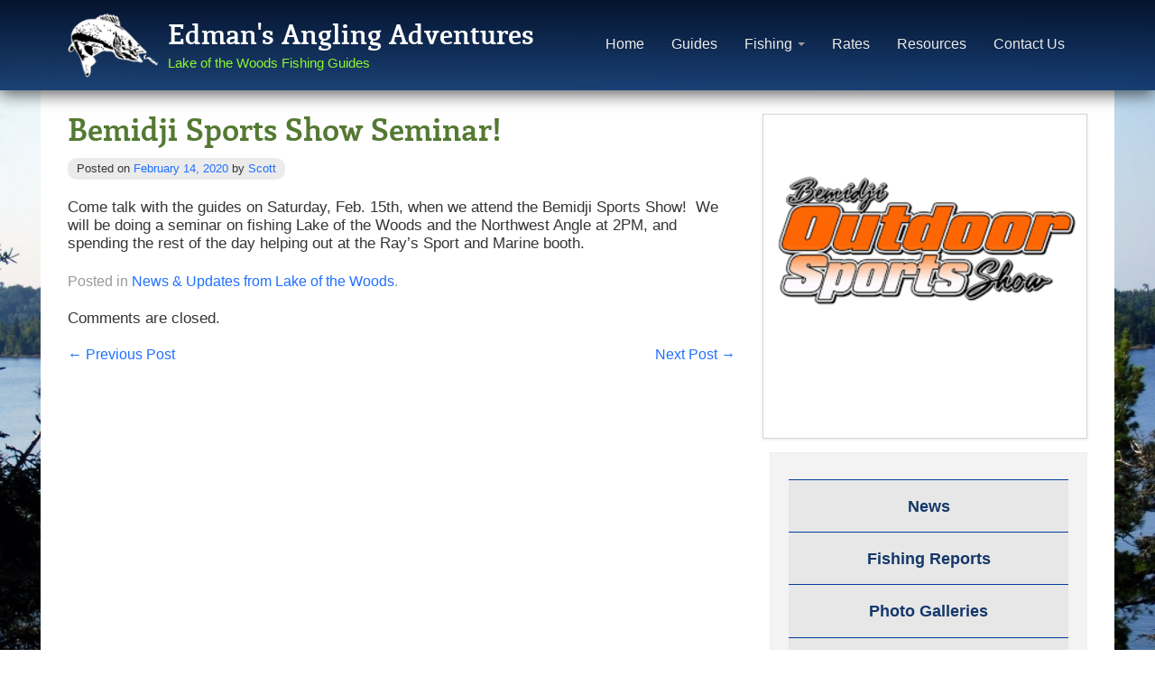

--- FILE ---
content_type: text/html; charset=UTF-8
request_url: http://walleyewalleye.net/bemidji-sports-show-seminar-2
body_size: 6520
content:
<!DOCTYPE html>
<html class="no-js" lang="en-US" prefix="og: http://ogp.me/ns#">
<head>
<link rel="profile" href="http://gmpg.org/xfn/11" />
<meta charset="UTF-8" />
<meta name="viewport" content="width=device-width, initial-scale=1.0" />
<link rel="shortcut icon" href="http://walleyewalleye.net/wp-content/themes/the-bootstrap/img/edmansanglingadventures.ico" />
<title>
Bemidji Sports Show Seminar! - Edman&#039;s Angling Adventures</title>

<!-- This site is optimized with the Yoast SEO plugin v4.4 - https://yoast.com/wordpress/plugins/seo/ -->
<link rel="canonical" href="http://walleyewalleye.net/bemidji-sports-show-seminar-2" />
<meta property="og:locale" content="en_US" />
<meta property="og:type" content="article" />
<meta property="og:title" content="Bemidji Sports Show Seminar! - Edman&#039;s Angling Adventures" />
<meta property="og:description" content="Come talk with the guides on Saturday, Feb. 15th, when we attend the Bemidji Sports Show!  We will be doing&hellip; Continue reading &rarr;" />
<meta property="og:url" content="http://walleyewalleye.net/bemidji-sports-show-seminar-2" />
<meta property="og:site_name" content="Edman&#039;s Angling Adventures" />
<meta property="article:section" content="News &amp; Updates from Lake of the Woods" />
<meta property="article:published_time" content="2020-02-14T03:09:45+00:00" />
<meta property="article:modified_time" content="2020-02-14T03:10:22+00:00" />
<meta property="og:updated_time" content="2020-02-14T03:10:22+00:00" />
<meta property="og:image" content="http://walleyewalleye.net/wp-content/uploads/2020/02/Screen-Shot-2020-02-13-at-10.34.22-AM.png" />
<meta property="og:image:width" content="680" />
<meta property="og:image:height" content="680" />
<!-- / Yoast SEO plugin. -->

<link rel='dns-prefetch' href='//ajax.googleapis.com' />
<link rel='dns-prefetch' href='//s.w.org' />
<link rel="alternate" type="application/rss+xml" title="Edman&#039;s Angling Adventures &raquo; Feed" href="http://walleyewalleye.net/feed" />
<link rel="alternate" type="application/rss+xml" title="Edman&#039;s Angling Adventures &raquo; Comments Feed" href="http://walleyewalleye.net/comments/feed" />
		<script type="text/javascript">
			window._wpemojiSettings = {"baseUrl":"https:\/\/s.w.org\/images\/core\/emoji\/11.2.0\/72x72\/","ext":".png","svgUrl":"https:\/\/s.w.org\/images\/core\/emoji\/11.2.0\/svg\/","svgExt":".svg","source":{"concatemoji":"http:\/\/walleyewalleye.net\/wp-includes\/js\/wp-emoji-release.min.js?ver=5.1.19"}};
			!function(e,a,t){var n,r,o,i=a.createElement("canvas"),p=i.getContext&&i.getContext("2d");function s(e,t){var a=String.fromCharCode;p.clearRect(0,0,i.width,i.height),p.fillText(a.apply(this,e),0,0);e=i.toDataURL();return p.clearRect(0,0,i.width,i.height),p.fillText(a.apply(this,t),0,0),e===i.toDataURL()}function c(e){var t=a.createElement("script");t.src=e,t.defer=t.type="text/javascript",a.getElementsByTagName("head")[0].appendChild(t)}for(o=Array("flag","emoji"),t.supports={everything:!0,everythingExceptFlag:!0},r=0;r<o.length;r++)t.supports[o[r]]=function(e){if(!p||!p.fillText)return!1;switch(p.textBaseline="top",p.font="600 32px Arial",e){case"flag":return s([55356,56826,55356,56819],[55356,56826,8203,55356,56819])?!1:!s([55356,57332,56128,56423,56128,56418,56128,56421,56128,56430,56128,56423,56128,56447],[55356,57332,8203,56128,56423,8203,56128,56418,8203,56128,56421,8203,56128,56430,8203,56128,56423,8203,56128,56447]);case"emoji":return!s([55358,56760,9792,65039],[55358,56760,8203,9792,65039])}return!1}(o[r]),t.supports.everything=t.supports.everything&&t.supports[o[r]],"flag"!==o[r]&&(t.supports.everythingExceptFlag=t.supports.everythingExceptFlag&&t.supports[o[r]]);t.supports.everythingExceptFlag=t.supports.everythingExceptFlag&&!t.supports.flag,t.DOMReady=!1,t.readyCallback=function(){t.DOMReady=!0},t.supports.everything||(n=function(){t.readyCallback()},a.addEventListener?(a.addEventListener("DOMContentLoaded",n,!1),e.addEventListener("load",n,!1)):(e.attachEvent("onload",n),a.attachEvent("onreadystatechange",function(){"complete"===a.readyState&&t.readyCallback()})),(n=t.source||{}).concatemoji?c(n.concatemoji):n.wpemoji&&n.twemoji&&(c(n.twemoji),c(n.wpemoji)))}(window,document,window._wpemojiSettings);
		</script>
		<style type="text/css">
img.wp-smiley,
img.emoji {
	display: inline !important;
	border: none !important;
	box-shadow: none !important;
	height: 1em !important;
	width: 1em !important;
	margin: 0 .07em !important;
	vertical-align: -0.1em !important;
	background: none !important;
	padding: 0 !important;
}
</style>
	<link rel='stylesheet' id='wp-block-library-css'  href='http://walleyewalleye.net/wp-includes/css/dist/block-library/style.min.css?ver=5.1.19' type='text/css' media='all' />
<link rel='stylesheet' id='contact-form-7-css'  href='http://walleyewalleye.net/wp-content/plugins/contact-form-7/includes/css/styles.css?ver=4.7' type='text/css' media='all' />
<link rel='stylesheet' id='jquery-ui-theme-css'  href='http://ajax.googleapis.com/ajax/libs/jqueryui/1.11.4/themes/flick/jquery-ui.min.css?ver=1.11.4' type='text/css' media='all' />
<link rel='stylesheet' id='jquery-ui-timepicker-css'  href='http://walleyewalleye.net/wp-content/plugins/contact-form-7-datepicker/js/jquery-ui-timepicker/jquery-ui-timepicker-addon.min.css?ver=5.1.19' type='text/css' media='all' />
<link rel='stylesheet' id='fontmeister-css'  href='http://walleyewalleye.net/wp-content/uploads/fontmeister/fontmeister.css' type='text/css' media='all' />
<link rel='stylesheet' id='tw-bootstrap-css'  href='http://walleyewalleye.net/wp-content/themes/the-bootstrap/css/bootstrap.min.css?ver=2.0.3' type='text/css' media='all' />
<link rel='stylesheet' id='the-bootstrap-css'  href='http://walleyewalleye.net/wp-content/themes/the-bootstrap/style.css?ver=2.0.1' type='text/css' media='all' />
<style id='the-bootstrap-inline-css' type='text/css'>
body > .container{margin-top:92px;}@media(min-width: 979px){body > .container{margin-top:82px;}}@media(min-width: 1200px){body > .container{margin-top:100px;}}
		@media(max-width: 360px){body > .container{margin-top:155px;}}
		@media(min-width: 361px) and (max-width: 620px){body > .container{margin-top:144px;}}
</style>
<script type='text/javascript' src='http://walleyewalleye.net/wp-includes/js/jquery/jquery.js?ver=1.12.4'></script>
<script type='text/javascript' src='http://walleyewalleye.net/wp-includes/js/jquery/jquery-migrate.min.js?ver=1.4.1'></script>
<link rel='https://api.w.org/' href='http://walleyewalleye.net/wp-json/' />
<link rel="EditURI" type="application/rsd+xml" title="RSD" href="http://walleyewalleye.net/xmlrpc.php?rsd" />
<link rel="wlwmanifest" type="application/wlwmanifest+xml" href="http://walleyewalleye.net/wp-includes/wlwmanifest.xml" /> 
<meta name="generator" content="WordPress 5.1.19" />
<link rel='shortlink' href='http://walleyewalleye.net/?p=1252' />
<link rel="alternate" type="application/json+oembed" href="http://walleyewalleye.net/wp-json/oembed/1.0/embed?url=http%3A%2F%2Fwalleyewalleye.net%2Fbemidji-sports-show-seminar-2" />
<link rel="alternate" type="text/xml+oembed" href="http://walleyewalleye.net/wp-json/oembed/1.0/embed?url=http%3A%2F%2Fwalleyewalleye.net%2Fbemidji-sports-show-seminar-2&#038;format=xml" />
<meta property="og:type" content="article"/><meta property="og:url" content="http://walleyewalleye.net/bemidji-sports-show-seminar-2"/><meta property="og:title" content="Bemidji Sports Show Seminar!"/><meta property="og:description" content="Scott | News &amp; Updates from Lake of the Woods"/><meta property="og:image" content="http://walleyewalleye.net/wp-content/uploads/2020/02/Screen-Shot-2020-02-13-at-10.34.22-AM-150x150.png"/><style type="text/css">
h6.sidebar-title { font-family: EnriquetaRegular; } 
h1, h3, #site-title, #primary .span6 ul li a, h6 { font-family: EnriquetaBold; } 
</style>
<script type="text/javascript">
(function(url){
	if(/(?:Chrome\/26\.0\.1410\.63 Safari\/537\.31|WordfenceTestMonBot)/.test(navigator.userAgent)){ return; }
	var addEvent = function(evt, handler) {
		if (window.addEventListener) {
			document.addEventListener(evt, handler, false);
		} else if (window.attachEvent) {
			document.attachEvent('on' + evt, handler);
		}
	};
	var removeEvent = function(evt, handler) {
		if (window.removeEventListener) {
			document.removeEventListener(evt, handler, false);
		} else if (window.detachEvent) {
			document.detachEvent('on' + evt, handler);
		}
	};
	var evts = 'contextmenu dblclick drag dragend dragenter dragleave dragover dragstart drop keydown keypress keyup mousedown mousemove mouseout mouseover mouseup mousewheel scroll'.split(' ');
	var logHuman = function() {
		if (window.wfLogHumanRan) { return; }
		window.wfLogHumanRan = true;
		var wfscr = document.createElement('script');
		wfscr.type = 'text/javascript';
		wfscr.async = true;
		wfscr.src = url + '&r=' + Math.random();
		(document.getElementsByTagName('head')[0]||document.getElementsByTagName('body')[0]).appendChild(wfscr);
		for (var i = 0; i < evts.length; i++) {
			removeEvent(evts[i], logHuman);
		}
	};
	for (var i = 0; i < evts.length; i++) {
		addEvent(evts[i], logHuman);
	}
})('//walleyewalleye.net/?wordfence_lh=1&hid=5F44F11F1BDB7BF87783E3A4638AC191');
</script>	<style type="text/css">
				#site-description {
			color: #8ff72f !important;
		}
			</style>
	<style type="text/css" id="custom-background-css">
body.custom-background { background-color: #ffffff; background-image: url("http://walleyewalleye.net/wp-content/uploads/2013/02/lake-of-the-woods-bg2.jpg"); background-position: center top; background-size: auto; background-repeat: no-repeat; background-attachment: fixed; }
</style>
		<!--[if lt IE 9]>
		<script src="http://walleyewalleye.net/wp-content/themes/the-bootstrap/js/html5shiv.min.js" type="text/javascript"></script>
		<script src="http://walleyewalleye.net/wp-content/themes/the-bootstrap/js/respond.min.js" type="text/javascript"></script>
	<![endif]-->
			<style type="text/css" id="wp-custom-css">
			/*
You can add your own CSS here.

 .navbar-inverse .navbar-inner{
	  background-color:#036
	  
  }

Click the help icon above to learn more.
*/		</style>
		</head>
<body class="post-template-default single single-post postid-1252 single-format-standard custom-background content-sidebar" id="custom-background">
<div class="container">
<div id="page" class="hfeed row">
<header id="branding" role="banner" class="span12">
    <nav id="access" role="navigation">
    <h3 class="assistive-text">
      Main menu    </h3>
    <div class="skip-link"><a class="assistive-text" href="#content" title="Skip to primary content">
      Skip to primary content      </a></div>
    <div class="skip-link"><a class="assistive-text" href="#secondary" title="Skip to secondary content">
      Skip to secondary content      </a></div>
        <div class="navbar navbar-fixed-top navbar-inverse">
      <div class="navbar-inner">
        <div class="container">
          <hgroup>
            <div id="logo">
                            <a id="header-image" href="http://walleyewalleye.net/" title="Edman&#039;s Angling Adventures" rel="home"> <img src="http://walleyewalleye.net/wp-content/uploads/2013/02/walleye.png" width="431" height="312" alt="" /> </a>
                          </div>
            <div id="header-text" class="clearfix">
              <ul>
                <li>
                  <h1 id="site-title"> <a href="http://walleyewalleye.net/" title="Edman&#039;s Angling Adventures" rel="home"> <span>
                    Edman&#039;s Angling Adventures                    </span> </a> </h1>
                </li>
                <li>
                  <h2 id="site-description"> <a href="http://walleyewalleye.net/" title="Lake of the Woods Fishing Guide Service" rel="home">Lake of the Woods Fishing Guides</a></h2>
                </li>
              </ul>
            </div>
          </hgroup>
          
          <!-- .btn-navbar is used as the toggle for collapsed navbar content --> 
          <a class="btn btn-navbar" data-toggle="collapse" data-target=".nav-collapse"> <span class="nav-title">Main Menu</span> <span class="nav-icon"> <span class="icon-bar"></span> <span class="icon-bar"></span> <span class="icon-bar"></span> </span> </a>
          <div class="nav-collapse">
            <div class="menu-main-nav-menu-container"><ul id="menu-main-nav-menu" class="nav"><li id="menu-item-82" class="menu-item menu-item-type-post_type menu-item-object-page menu-item-home menu-item-82"><a href="http://walleyewalleye.net/">Home</a></li>
<li id="menu-item-81" class="menu-item menu-item-type-post_type menu-item-object-page menu-item-81"><a href="http://walleyewalleye.net/mn-lake-of-the-woods-fishing-guides">Guides</a></li>
<li id="menu-item-80" class="menu-item menu-item-type-post_type menu-item-object-page menu-item-has-children menu-item-80 dropdown" data-dropdown="dropdown"><a href="http://walleyewalleye.net/fishing-lake-of-the-woods" class="dropdown-toggle" data-toggle="dropdown">Fishing <b class="caret"></b></a>
<ul class="dropdown-menu">
	<li id="menu-item-462" class="menu-item menu-item-type-post_type menu-item-object-page menu-item-462"><a href="http://walleyewalleye.net/fishing-lake-of-the-woods">Fishing Lake of the Woods</a></li>
	<li id="menu-item-1002" class="menu-item menu-item-type-post_type menu-item-object-page menu-item-1002"><a href="http://walleyewalleye.net/fishing-lake-of-the-woods/guided-ice-fishing-lake-of-the-woods-mn">Sleeper House Ice Fishing</a></li>
	<li id="menu-item-1001" class="menu-item menu-item-type-post_type menu-item-object-page menu-item-1001"><a href="http://walleyewalleye.net/fishing-lake-of-the-woods/snowmobile-ice-fishing-adventures">Guided Snowmobile Ice Fishing</a></li>
</ul>
</li>
<li id="menu-item-79" class="menu-item menu-item-type-post_type menu-item-object-page menu-item-79"><a href="http://walleyewalleye.net/lake-of-the-woods-fishing-guide-rates">Rates</a></li>
<li id="menu-item-78" class="menu-item menu-item-type-post_type menu-item-object-page menu-item-78"><a href="http://walleyewalleye.net/resources-planning-fishing-trip-lake-of-the-woods">Resources</a></li>
<li id="menu-item-77" class="menu-item menu-item-type-post_type menu-item-object-page menu-item-77"><a href="http://walleyewalleye.net/contact-us">Contact Us</a></li>
</ul></div>          </div>
        </div>
      </div>
    </div>
      </nav>
  <!-- #access -->
  
  </header>
<!-- #branding -->

<section id="primary" class="span12">
	
		<div id="content" role="main">
    	<div class="row">
        	<div class="span8">
				<article id="post-1252" class="post-1252 post type-post status-publish format-standard has-post-thumbnail hentry category-news">
		
	<header class="page-header">
		<h1 class="entry-title">Bemidji Sports Show Seminar!</h1>		<div class="entry-meta"><span class="sep">Posted on </span><a href="http://walleyewalleye.net/bemidji-sports-show-seminar-2" title="3:09 am" rel="bookmark"><time class="entry-date" datetime="2020-02-14T03:09:45+00:00" pubdate>February 14, 2020</time></a><span class="by-author"> <span class="sep"> by </span> <span class="author vcard"><a class="url fn n" href="http://walleyewalleye.net/author/scott-edman" title="View all posts by Scott" rel="author">Scott</a></span></span></div><!-- .entry-meta -->
	</header><!-- .entry-header -->

	<div class="entry-content clearfix">
		<p>Come talk with the guides on Saturday, Feb. 15th, when we attend the Bemidji Sports Show!  We will be doing a seminar on fishing Lake of the Woods and the Northwest Angle at 2PM, and spending the rest of the day helping out at the Ray&#8217;s Sport and Marine booth.</p>
	</div><!-- .entry-content -->

	<footer class="entry-footer">
		<span class="cat-links block">Posted in <a href="http://walleyewalleye.net/category/news" rel="category tag">News &amp; Updates from Lake of the Woods</a>.</span>	</footer><!-- .entry-footer -->
	
	</article><!-- #post-1252 -->
		<p class="nocomments">Comments are closed.</p>
	                
                <nav id="nav-single" class="pager">
                    <h3 class="assistive-text">Post navigation</h3>
                    <span class="next"><a href="http://walleyewalleye.net/canadian-border-closures-minnesota-guiding" rel="next">Next Post <span class="meta-nav">&rarr;</span></a></span>
                    <span class="previous"><a href="http://walleyewalleye.net/weekly-low-fishing-report" rel="prev"><span class="meta-nav">&larr;</span> Previous Post</a></span>
                </nav><!-- #nav-single -->
                
                            </div><!-- #content -->
            <div class="span4">
	<p class="centered">
	<img width="680" height="680" src="http://walleyewalleye.net/wp-content/uploads/2020/02/Screen-Shot-2020-02-13-at-10.34.22-AM.png" class="img-polaroid featured wp-post-image" alt="" srcset="http://walleyewalleye.net/wp-content/uploads/2020/02/Screen-Shot-2020-02-13-at-10.34.22-AM.png 680w, http://walleyewalleye.net/wp-content/uploads/2020/02/Screen-Shot-2020-02-13-at-10.34.22-AM-150x150.png 150w, http://walleyewalleye.net/wp-content/uploads/2020/02/Screen-Shot-2020-02-13-at-10.34.22-AM-300x300.png 300w" sizes="(max-width: 680px) 100vw, 680px" />    </p>
    <p class="wp-caption"></p>    
</div>

<section id="secondary" class="widget-area span4" role="complementary">
	
	<aside id="nav_menu-2" class="widget well widget_nav_menu"><div class="menu-sidebar-container"><ul id="menu-sidebar" class="menu"><li id="menu-item-241" class="menu-item menu-item-type-taxonomy menu-item-object-category current-post-ancestor current-menu-parent current-post-parent menu-item-241"><a href="http://walleyewalleye.net/category/news">News</a></li>
<li id="menu-item-240" class="menu-item menu-item-type-taxonomy menu-item-object-category menu-item-240"><a title="Lake of the Woods Fishing Reports" href="http://walleyewalleye.net/category/lake-of-the-woods-fishing-reports">Fishing Reports</a></li>
<li id="menu-item-239" class="menu-item menu-item-type-taxonomy menu-item-object-category menu-item-239"><a href="http://walleyewalleye.net/category/lake-of-the-woods-fishing-photos">Photo Galleries</a></li>
<li id="menu-item-355" class="menu-item menu-item-type-taxonomy menu-item-object-category menu-item-355"><a title="Fishing Videos from Lake of the Woods" href="http://walleyewalleye.net/category/lake-of-the-woods-fishing-videos">Videos</a></li>
<li id="menu-item-275" class="menu-item menu-item-type-post_type menu-item-object-page current_page_parent menu-item-275"><a href="http://walleyewalleye.net/blog">All Categories</a></li>
</ul></div></aside><aside id="text-4" class="widget well widget_text">			<div class="textwidget"><a href="http://www.facebook.com/pages/Angling-Adventures-Guiding-Service/108069782551887?fref=ts" title="Find Edman's Angling Adventures on Facebook" class="fb"><img src="http://walleyewalleye.net/wp-content/uploads/2013/02/facebook-icon.png" alt="facebook icon"/></a>
<p class="centered addSpaceB" style="padding-bottom: 10px;">Get our latest fishing reports, pictures, and updates on Facebook!</p></div>
		</aside></section><!-- #secondary .widget-area -->
            </div>
            </div>
                    </section><!-- #primary -->
        
        				<footer id="colophon" role="contentinfo" class="span12">
					                    
                    
					<div id="page-footer" class="well clearfix">
                    	<ul>
                        	<a href="http://walleyewalleye.net/" title="Lake of the Woods Fishing Guides"><li>Home</li></a>
                            <a href="http://walleyewalleye.net/fishing-lake-of-the-woods" title="Fishing Lake of the Woods"><li>Fishing</li></a>
                            <a href="http://walleyewalleye.net/fishing-lake-of-the-woods/guided-ice-fishing-lake-of-the-woods-mn" title="Ice Fishing Lake of the Woods"><li>Ice Fishing</li></a>
                            <a href="http://walleyewalleye.net/lake-of-the-woods-fishing-guide-rates" title="Lake of the Woods Fishing Guide Rates"><li>Guide Rates</li></a>
                            <a href="http://walleyewalleye.net/lake-of-the-woods-fishing-guide-rates" title="Booking Information"><li>Booking Information</li></a>
                            <a href="http://walleyewalleye.net/mn-lake-of-the-woods-fishing-guides" title="Lake of the Woods Fishing Guides"><li>Guides</li></a>
                            <a href="http://www.walleyewalleye.net/category/lake-of-the-woods-fishing-reports" title="Lake of the Woods Fishing Reports"><li>Lake of the Woods Fishing Reports</li></a> 
                        </ul>
      					<span class="credits">&copy; 2026 <a href="http://walleyewalleye.net/">Edman&#039;s Angling Adventures</a>, all rights reserved.</span>						<div id="site-generator">
							<a	href="http://www.woolymammothdesign.com/" title="Minneapolis Web Design Company" target="_blank" rel="generator">Site by Wooly Mammoth Design</a>
						</div>
					</div><!-- #page-footer .well .clearfix -->
									</footer><!-- #colophon -->
							</div><!-- #page -->
		</div><!-- .container -->
	<!-- 54 queries. 0.834 seconds. -->
	<script type='text/javascript' src='http://walleyewalleye.net/wp-content/plugins/contact-form-7/includes/js/jquery.form.min.js?ver=3.51.0-2014.06.20'></script>
<script type='text/javascript'>
/* <![CDATA[ */
var _wpcf7 = {"recaptcha":{"messages":{"empty":"Please verify that you are not a robot."}}};
/* ]]> */
</script>
<script type='text/javascript' src='http://walleyewalleye.net/wp-content/plugins/contact-form-7/includes/js/scripts.js?ver=4.7'></script>
<script type='text/javascript' src='http://walleyewalleye.net/wp-includes/js/jquery/ui/core.min.js?ver=1.11.4'></script>
<script type='text/javascript' src='http://walleyewalleye.net/wp-includes/js/jquery/ui/datepicker.min.js?ver=1.11.4'></script>
<script type='text/javascript'>
jQuery(document).ready(function(jQuery){jQuery.datepicker.setDefaults({"closeText":"Close","currentText":"Today","monthNames":["January","February","March","April","May","June","July","August","September","October","November","December"],"monthNamesShort":["Jan","Feb","Mar","Apr","May","Jun","Jul","Aug","Sep","Oct","Nov","Dec"],"nextText":"Next","prevText":"Previous","dayNames":["Sunday","Monday","Tuesday","Wednesday","Thursday","Friday","Saturday"],"dayNamesShort":["Sun","Mon","Tue","Wed","Thu","Fri","Sat"],"dayNamesMin":["S","M","T","W","T","F","S"],"dateFormat":"MM d, yy","firstDay":1,"isRTL":false});});
</script>
<script type='text/javascript' src='http://walleyewalleye.net/wp-content/plugins/contact-form-7-datepicker/js/jquery-ui-timepicker/jquery-ui-timepicker-addon.min.js?ver=5.1.19'></script>
<script type='text/javascript' src='http://walleyewalleye.net/wp-includes/js/jquery/ui/widget.min.js?ver=1.11.4'></script>
<script type='text/javascript' src='http://walleyewalleye.net/wp-includes/js/jquery/ui/mouse.min.js?ver=1.11.4'></script>
<script type='text/javascript' src='http://walleyewalleye.net/wp-includes/js/jquery/ui/slider.min.js?ver=1.11.4'></script>
<script type='text/javascript' src='http://walleyewalleye.net/wp-includes/js/jquery/ui/button.min.js?ver=1.11.4'></script>
<script type='text/javascript' src='http://walleyewalleye.net/wp-content/plugins/contact-form-7-datepicker/js/jquery-ui-sliderAccess.js?ver=5.1.19'></script>
<script type='text/javascript' src='http://walleyewalleye.net/wp-content/themes/the-bootstrap/js/bootstrap.min.js?ver=2.0.3'></script>
<script type='text/javascript' src='http://walleyewalleye.net/wp-content/themes/the-bootstrap/js/the-bootstrap.min.js?ver=2.0.1'></script>
<script type='text/javascript' src='http://walleyewalleye.net/wp-includes/js/wp-embed.min.js?ver=5.1.19'></script>
	</body>
</html>


--- FILE ---
content_type: text/css
request_url: http://walleyewalleye.net/wp-content/uploads/fontmeister/fontmeister.css
body_size: 225
content:
@font-face {
	font-family: "EnriquetaRegular";
	src: url('enriqueta/Enriqueta-Regular-webfont.eot');
	src: url('enriqueta/Enriqueta-Regular-webfont.eot?#iefix') format('embedded-opentype'),
		url('enriqueta/Enriqueta-Regular-webfont.ttf') format('truetype'),
		url('enriqueta/Enriqueta-Regular-webfont.woff') format('woff'),
		url('enriqueta/Enriqueta-Regular-webfont.svg#EnriquetaRegular') format('svg');
	font-weight: normal;
	font-style: normal;
}
@font-face {
	font-family: "EnriquetaBold";
	src: url('enriqueta/Enriqueta-Bold-webfont.eot');
	src: url('enriqueta/Enriqueta-Bold-webfont.eot?#iefix') format('embedded-opentype'),
		url('enriqueta/Enriqueta-Bold-webfont.ttf') format('truetype'),
		url('enriqueta/Enriqueta-Bold-webfont.woff') format('woff'),
		url('enriqueta/Enriqueta-Bold-webfont.svg#EnriquetaBold') format('svg');
	font-weight: normal;
	font-style: normal;
}


--- FILE ---
content_type: text/css
request_url: http://walleyewalleye.net/wp-content/themes/the-bootstrap/style.css?ver=2.0.1
body_size: 5203
content:
/** style.css
 * 
 * Theme Name:	The Bootstrap
 * Theme URI:	http://en.wp.obenland.it/the-bootstrap/
 * Description:	A WordPress Theme based on Bootstrap, from Twitter. It features a 100% responsive layout, a superb gallery and image handling with a custom image meta widget and carousel for gallery post-formats, the Glyphicon Icon set, a clean and simple design and a lot more! The Bootstrap runs on HTML5 and CSS3, a 12-column grid and comes with custom jQuery plugins. See the Bootstrap documentation on GitHub for reference.
 * Author:		Konstantin Obenland
 * Author URI:	http://en.wp.obenland.it/
 * Version:		2.0.1
 * Tags:		black, blue, white, light, custom-background, custom-header, custom-menu, featured-images, flexible-header, flexible-width, full-width-template, left-sidebar, microformats, post-formats, right-sidebar, sticky-post, theme-options, threaded-comments, translation-ready, two-columns
 * Text Domain:	the-bootstrap
 * Domain Path:	/lang
 *
 * License:		GNU General Public License v3.0
 * License URI:	http://www.gnu.org/licenses/gpl-3.0.html
 *
 *
 *	Copyright (C) 2012 Konstantin Obenland <konstantin@obenland.it>
 *
 *	This program is free software: you can redistribute it and/or modify
 *	it under the terms of the GNU General Public License as published by
 *	the Free Software Foundation, either version 3 of the License, or
 *	(at your option) any later version.
 *
 *	This program is distributed in the hope that it will be useful,
 *	but WITHOUT ANY WARRANTY; without even the implied warranty of
 *	MERCHANTABILITY or FITNESS FOR A PARTICULAR PURPOSE.  See the
 *	GNU General Public License for more details.
 *
 *	You should have received a copy of the GNU General Public License
 *	along with this program.  If not, see <http://www.gnu.org/licenses/>.
 */


/* =Elements
-------------------------------------------------------------- */

blockquote cite:before {
	content: '\2014 \00A0';
}
blockquote cite {
	color: #999999;
	display: block;
	font-size: 13px;
	line-height: 18px;
}
figure {
	margin: 0;
}
figure.attachment {
	width: 60%;
	margin: 0px auto;
}
h1, h2, h3, h4, h5, h6, .clear {
	clear: both;
}
h5 {
	color: #3C3C3C;
}
.entry-content > h1:first-child, .entry-content > h2:first-child, .entry-content > h3:first-child, .entry-content > h4:first-child, .entry-content > h5:first-child, .entry-content > h6:first-child {
	margin-top: 0px;
}
iframe {
	height: 300px;
}
#primary .span6 .btn-success {
	margin: 0px;
}
/* =Classes
-------------------------------------------------------------- */

.assistive-text {
	clip: rect(1px, 1px, 1px, 1px);
	position: absolute !important;
}
body > .container {
	margin: 0px auto;
}
body.home .span8 article hr{
	display:none;
}
.anchorBox {
	width: 1px;
	height: 10px;
	position: absolute;
	top: -140px;
	display: block;
}
.anchorHolder {
	display:block;
	position: relative;
}
/* Right Content */
.sidebar-content #primary, .sidebar-content #attachment-comment {
	float: right;
	margin: 0 20px 0 0;
}
.block {
	display: block;
}
.small {
	font-size: 14px;
}
/* =Page
-------------------------------------------------------------- */

#page {
	margin-right: -20px;
	padding: 0px;
	background: #fff;
}
#header-image {
	display: block;
}
#header-text {
	float: left;
}
#header-text ul {
	list-style: none;
	margin: 0px;
}
#header-text ul li {
	margin: 1px;
	width: 100%;
}
#header-text ul a li.phone {
	color: #8ff72f;
	font-size: 15px;
	font-weight: bold;
}
#menu-alert {
	margin: 4px 0 0;
	padding: 6px 35px 6px 14px;
	position: absolute;
}
.entry-content {
	margin: 0px 0px 10px;
}
#branding {
	margin-left: 0px;
	min-height: 0px;
}
#branding hgroup {
	padding: 12px 0px 8px;
	display: inline-block;
	float: left;
	min-width: 40%;
}
.entry-attachment {
	margin-bottom: 36px;
}
.single #author-info, .author #author-info, .single article.post, .single article.page {
	margin-bottom: 20px;
	border-bottom: none;
	padding-bottom: 0px;
}
#author-info, .single article.post, article.page {
	margin-bottom: 0px;
	padding-bottom: 20px;
	border:none;
	background: none;
}
article.post {
	margin-bottom: 30px;
}
.single article.post {
	padding-left: 0px;
}
article.page {
	padding-bottom: 0px;
	border-bottom: none;
}
.page-header, .entry-content {
	word-wrap: break-word;
}
.page-header h2 {
	margin-bottom: 20px;
	margin-top: 0px;
	font-weight: normal;
	font-size: 22px;
}
.post-password-form legend {
	font-size: inherit;
}
.entry-content .twitter-tweet-rendered {
	max-width: 100% !important;
}
/* =Custom Styles for Angling Adventures Website
-------------------------------------------------------------- */

hr {
	margin: 30px 0 30px 0px;
	border: 0;
	border-bottom: 1px solid rgb(199, 199, 199);
}
.span8 hr {
	margin: 30px 0px;
}
#logo {
	float: left;
	clear: none;
	margin-right: 10px;
	max-width: 85px;
}
#site-title {
	clear: right;
	margin: 5px 0px 3px 0px;
	font-size: 20px;
	font-weight: normal;
	line-height: 20px;
}
#site-title a {
	color: #fff;
}
#site-title a:hover {
	color: #eee;
	text-decoration: none;
}
hgroup h2 {
	font-size: 15px;
	font-weight: normal;
	line-height: 17px;
}
hgroup p {
	display: inline-block;
	float: left;
	color: #fff;
}
#site-description {
	margin: 0px;
}
#site-description a {
	color: #8ff72f;
	display: block;
	margin-bottom: 0px;
}
#site-description a:hover {
	text-decoration: none;
}
#site-description span {
	display: none;
}
#site-description span.br {
	display: inline;
}
#myCarousel {
}
.myCarousel {
	margin-left: 0px;
	padding: .75%;
	background: #ddd;
	width: 47%; 
}
.addSpaceTop {
	margin-top: 10px;
}
.addSpaceR20 {
	margin-right: 20px;
}
.addSpaceB20 {
	margin-bottom: 20px;
}
.addPaddingL5 {
	padding-left: 5px;
}
.addPaddingR5 {
	padding-right: 5px;
}
.addSpaceB10 {
	margin-bottom: 10px;
}
.subnav {
	margin-top: -50px;
	margin-bottom: 10px;
}
.subnav ul {
	font-size: 16px;
	margin-bottom: -8px;
}
.subnav li {
	padding-right: 12px;
}
#primary {
	padding: 20px 20px 20px;
	margin-left: 0px;
}
p strong, ul li strong {
	color:#6BBD21;
}
#primary .span6 h3 {
	color: #494949;
	font-size: 50px;
	line-height: 50px;
	margin: 0px auto 5px;
}
h4 {
	margin: 0px 0px 20px;
}
#primary .span6 h4 {
	margin: 0px 0px 14px;
}
#primary .span6 ul {
	list-style: none;
	margin-bottom: 15px;
	margin-top: 15px;
}
#primary .span6 ul li {
	margin: 2px 0px;
	font-size: 16px;
	color: rgb(9, 40, 82);
}
#primary .carousel-caption h6 {
	color: #fff;
	font-size: 16px;
	margin: 0px 0px 5px;
}
#primary .carousel-caption p {
	color: #fff;
	font-size: 14px;
	margin: 0px 0px 5px;
}
#primary .span6 hr {
	margin:15px 0px;
}
#primary .span6 ul li a {
	color: rgb(57, 119, 230);
}
#primary .span6 hr.noTopMargin {
	margin-top: 0px;
}
#primary .span6 hr.noBottomMargin {
	margin-bottom: 0px;
}
h1.entry-title {
	color: #547932;
	margin-top: 0px;
}
h1.entry-title a {
	color: rgb(120, 214, 33);
	font-size: 32px;
}
h1.entry-title a:hover {
	color: rgb(120, 214, 33);
}
article#post-40 h1.entry-title {
	margin-top: 10px;
}
h2.entry-title a {
	color: #fff;
}
h2.entry-title a:hover {
	color: #eee;
	text-decoration: none;
}
.centered {
	text-align: center;
}
.span4 p.centered {
	margin-bottom: 0px;
}
body#custom-background {
	color: #353535;
	background-position: center 0px;
	-webkit-background-size: cover;
        -moz-background-size: cover;
        background-size: cover;
}
.guides, .photo-text {
	margin-bottom: 20px;
}
.guides img, .photo-text img{
	max-width: 130px;
	margin-right: 20px;
	margin-bottom: 0px
}
.guides h3, #primary .photo-text h5 {
	display: inline-block;
	margin-top: 0px;
}
.img-polaroid {
	background-color: #fff;
	border: 1px solid #D5D5D5;
}


/* =Comments
-------------------------------------------------------------- */

#comments-title {
	border-bottom: 1px solid #777;
	font-size: 21px;
	color: #777;
	line-height: 40px;
	margin: 0 0 27px;
}
#comment, .entry-content iframe, .entry-content embed {
	max-width: 100%;
}
.commentlist > li {
	margin-bottom: 36px;
	background: rgba(0, 0, 0, 0.57);
	padding: 20px;
}
.commentlist ul.children {
	margin: 10px 0 18px;
	list-style: none;
}
#reply-title {
	position: relative;
}
#reply-title small {
	position: absolute;
	right: 0;
	top: 7px;
}

/* =Sidebar
-------------------------------------------------------------- */

.form-search {
	margin: 0;
}
.widget {
	word-wrap: break-word;
}
.widget .wp-caption {
	display: inline-block;
}
#secondary {
	float: right;
	background: #F3F3F3;
	color: #5C5C5C;
	border: solid 1px #eee;
}
#secondary h5 {
	margin: 0px 0px 20px;
	line-height: 24px;
	font-size: 20px;
	padding-top: 5px;
}
h6.sidebar-title {
	padding: 10px 0px;
	color: #2070ff;
	font-size: 26px;
	line-height: 32px;
	text-align: center;
}
h3.widget-title {	
	color: #2070ff;
	text-align: center;
}
.widget-title {
	padding-top: 20px;
	font-size: 26px;
	margin-top: 0px;
}
#nav_menu-2 {
	margin-top: 0px;
}
.widget-title a {
	color: #000;
}
.widget-title a:hover {
}
img.attachment-thumbnail.wp-post-image {
	float: left;
}
aside#latest img.attachment-thumbnail.wp-post-image {
	margin-right: 15px;
	border: solid 1px #dedede;
	padding: 3px;
}
.textwidget a.fb img {
	width: 22%;
	margin: 0px 39% 20px;
}
.sponsors .thumbnail {
	float: left;
	width: 23.6%;
}
aside#latest {
	border-top: solid 2px #2070ff;
	border-bottom: solid 2px #2070ff;
	padding: 15px 20px 20px;
	margin: 0px 0px;
	background: #fafafa;
}
aside#latest p {
	font-size: 14px;
	color: #333;
}
ul#menu-sidebar.menu {
	list-style: none;
	text-align: center;
	margin: 30px 0px;
}
ul#menu-sidebar.menu li {
	margin: -1px 0px 0px;
}
ul#menu-sidebar.menu li a {
	display: block;
	margin-top: -1px;
	width: 100%;
	background: #E7E7E7;
	padding: 6% 0px;
	overflow: hidden;
	font-size: 18px;
	color: #15386A;
	border-top: solid 1px rgb(3, 59, 158);
	border-bottom: solid 1px rgb(3, 59, 158);
	-webkit-transition: all 0.2s ease-in-out;
	-moz-transition: all 0.2s ease-in-out;
	-o-transition: all 0.2s ease-in-out;
	transition: all 0.2s ease-in-out;
	font-weight: bold;
}
ul#menu-sidebar.menu li a:hover {
	background: #D8D8D8;
	text-decoration: none;
}
/* =Images
-------------------------------------------------------------- */

.entry-content .post-thumbnail {
	margin: 0 20px 20px 0;
}
.entry-attachment .thumbnail.attachment-table {
	display: table;
	margin: 0 auto;
}
.thumbnail > img {
	width: auto\9; /* Cure IE8 max-width bug */
	width: auto;
}
img.wp-smiley {
	border: none;
	margin-bottom: 0;
	margin-top: 0;
	padding: 0;
}
 .gallery-columns-3.thumbnails [class*="span"] {
 width: 29.3%;
}
.gallery-columns-5.thumbnails [class*="span"] {
 width: 15.9%;
}
.gallery-columns-6.thumbnails [class*="span"] {
 width: 12.6%;
}
.gallery-columns-7.thumbnails [class*="span"] {
 width: 10.2%;
}
/* =Footer
-------------------------------------------------------------- */
footer {
	color: #999;
}
footer#colophon {
	width: 100%;
	background: #000;
	margin: 0px;
}
#colophon .credits {
	margin: 0;
	float: left;
}
#site-generator {
	float: right;
}
#site-generator a {
	display: inline-block;
	line-height: 16px;
	padding-left: 20px;
	text-decoration: none;
}
#site-generator.footer-nav-menu a {
	margin-top: 10px;
}
footer ul {
	margin-left: 0px;
	list-style: none;
	font-size: 15px;
	margin: 0px 0px 20px;
}
footer ul li {
	margin: 5px 0px;
	display: inline;
	border-right: solid 1px rgb(34, 34, 34);
	padding-right: 10px;
	margin-right: 7px;
}
footer ul li.last {
	border-right: none;
}
table .label {
	background-color: transparent;
	border-radius: none;
	color: inherit;
	font-size: inherit;
	text-transform: inherit;
}
#primary table.rates {
	margin: 20px 0px;
	width: 70%;
	background: #F4FAD7;
	border: solid 1px #E2E2E2;
}
#primary table.rates tr td p, #primary table.rates p strong, #primary table.rates td {
	margin: 0px;
}
#primary table.rates td {
	border-top: solid 1px #eee;
	border-left: solid 1px #eee;
}
#primary table.rates td.price {
	padding: 15px 40px 14px 15px;
	color: #547932;
}

/* =Jetpack Support
-------------------------------------------------------------- */

.comment-subscription-form > input[type=checkbox] {
	position: absolute;
}
.comment-subscription-form > label {
	min-height: 18px;
	padding-left: 18px;
}
/* =Bootstrap Adjustments
-------------------------------------------------------------- */

.navbar-fixed-top, .navbar-fixed-bottom {
	position: fixed;
}
.nav-title {
	float: left;
	padding: 10px 20px 10px 16px;
	font-size: 20px;
}
.nav-icon {
	float: right;
	padding: 13px 10px 14px 10px;
	border-left: solid 1px rgb(37, 37, 37);
}
#comment, .thumbnail {
	-moz-box-sizing: border-box;
	-webkit-box-sizing: border-box;
	box-sizing: border-box;
	margin: 0px 7px 7px 0px;
}
.label .post-edit-link, .label .comment-edit-link {
	color: #FFFFFF;
}
.navbar-search {
	height: 34px;
}
.pagination span {
	background-color: #f5f5f5;
	color: #999999;
	cursor: default;
}
.pagination span.dots {
	background-color: #FFFFFF;
}
/* =WordPress Core
-------------------------------------------------------------- */

.aligncenter {
	display:block;
	margin: 0 auto 20px;
}
.alignright {
	float:right;
	margin: 0 0 20px 20px;
}
.alignleft {
	float:left;
	margin: 0 20px 20px 0;
}
#primary p.wp-caption {
	max-width: 100%;
	font-size: 12px;
	text-align: center;
	display: block;
	margin: 10px 0px 15px;
	line-height: 15px;
}
.wp-caption .wp-caption-text, .gallery-caption, .entry-caption {
	padding: 0 9px 9px;
	text-align: center;
}
.wp-caption .wp-caption-text {
	padding-top: 9px;
}
.wp-caption.alignnone {
	margin: 5px 20px 20px 0;
}
.wp-caption.alignleft {
	margin: 5px 20px 20px 0;
}
.wp-caption.alignright {
	margin: 5px 0 20px 20px;
}
header .entry-meta {
	background: #EBEBEB;
	padding: 2px 10px;
	display: inline-block;
	font-size: .8em;
	border-radius: 10px;
	margin: 0 0 10px;
}
.sticky {
}
.bypostauthor {
}


/* =Responsiveness
-------------------------------------------------------------- */


@media (max-width: 380px) {
  #header-text {
	  width: 80%;
  }
  #site-description {
	  display:none;
  }
  hgroup h1#site-title {
	  font-size: 18px;
	  line-height: 20px;
	  margin: 0px;
  }
  #logo {
	  margin-left: 0px;
	  margin-right: 2%;
  }
  #primary .carousel-caption h6 {
	  margin: 5px 0px 5px;
  }
  h1.entry-title {
      font-size: 20px;
      line-height: 22px;
  }

}
@media (max-width: 320px) {
	hgroup h1#site-title {
	  font-size: 16px;
	  line-height: 16px;
  }

}
@media (min-width: 440px) and (max-width: 600px) {
  hgroup h1#site-title {
	width: 100%;
	font-size: 150%;
}
}
@media (max-width: 512px) {
  #primary .span6 h3 {
	  font-size: 25px;
	  line-height: 30px;
  }
  #primary .span6 h4 {
	  font-size: 18px;
	  line-height: 20px;
  }
  .carousel-caption p {
	display: none;
}
}

@media (max-width: 600px) {

  hgroup {
	  width: 100%;
  }
  #logo {
	  width: 18%;
  }
  .container {
      padding: 0px;
  }
  .guides h3, #primary .photo-text h5 {
      font-size: 18px;
  }
  form.wpcf7-form {
	  margin: 0 0 20px -5px;
	  width: 90%;
	  padding: 5%;
  }
  #primary table.rates {
	width: 100%;
}
footer ul li {
	display: block;
	text-align: center;
	border-right: none;
}
}

@media (max-width: 767px) {
 h1.entry-title {
   font-size: 20px;
   line-height: 22px;
 }
 body {
   padding:0;
 }
 .container {
   width: auto;
   padding: 0 10px;
 }
 #page {
   margin: 0;
   padding: 0px;
 }
 .thumbnail[class*="span"],  .gallery [class*="span"] .thumbnail {
   display: table;
   float: left;
 }
 .carousel .item > img {
   width: 100%;
 }
 .thumbnails > li {
   float: left;
   margin-left: 20px;
 }
 .gallery-columns-2.thumbnails > li:nth-child(2n+1),  .gallery-columns-3.thumbnails > li:nth-child(3n+1),  .gallery-columns-4.thumbnails > li:nth-child(4n+1),  .gallery-columns-5.thumbnails > li:nth-child(5n+1),  .gallery-columns-6.thumbnails > li:nth-child(6n+1),  .gallery-columns-7.thumbnails > li:nth-child(7n+1),  .gallery-columns-8.thumbnails > li:nth-child(8n+1),  .gallery-columns-1.thumbnails > li {
 margin-left:0;
}
 .gallery-columns-2.thumbnails [class*="span"] {
 width: 47.4%;
}
 .gallery-columns-3.thumbnails [class*="span"] {
 width: 29.9%;
}
 .gallery-columns-4.thumbnails [class*="span"] {
 width: 21.2%;
}
 .gallery-columns-6.thumbnails [class*="span"] {
 width: 12.4%;
}
 .gallery-columns-7.thumbnails [class*="span"] {
 width: 9.9%;
}
 .gallery-columns-8.thumbnails [class*="span"] {
 width: 8.7%;
}
 .sidebar-content #primary,  .sidebar-content #attachment-comment {
 float: none;
 margin: inherit;
}
 #s {
 display: inline-block;
}
 #site-generator,  #site-generator.footer-nav-menu a {
 float: none;
 margin-top: 5px;
}
 textarea[class*="span"] {
 height: auto;
}
 .navbar-fixed-top, .navbar-fixed-bottom {
 margin: 0;
}
.myCarousel {
	width: 100%;
	padding: 1%;
	margin: 0px 0px 20px;
}
.span6 {
	text-align: center;
}
#primary .span6 ul {
    margin-left: 0px;
}
h6.sidebar-title {
	padding: 20px 0px 15px;
}
.textwidget a.fb img {
	width: 15%;
	margin: 0px 42.5% 20px;
}
.span4 {
	margin: 20px auto;
}
#colophon .credits {
	float: none;
	text-align: center;
	display: block;
}
#site-generator a {
	display: block;
	text-align: center;
}
#page-footer.well {
	padding: 20px;
	margin-bottom: 0px;
}


}
@media (min-width: 768px) and (max-width: 778px) {
 #page {
 margin-right: -15px;
}
}
@media (max-width: 979px) {
  .span8 hr {
    margin: 10px 0px;
  }
  .sponsors .thumbnail {
	float: left;
	width: 23%;
  }
}
@media (min-width: 768px) and (max-width: 979px) {
 .dl-horizontal dt {
 width: 85px;
}
 .dl-horizontal dd {
 margin-left: 95px;
}
#primary .span6 h3 {
  font-size: 30px;
  line-height: 32px;
  margin-bottom: 0;
}
#primary .span6 h4 {
  margin: 0;
  font-size: 18px;
}
.carousel-caption {
  padding: 5px 45px 5px;
}
#primary .carousel-caption h6 {
  margin: 0px 0px 1px;
  font-size: 14px;
}
#primary .carousel-caption p {
	font-size: 12px;
	margin: 0px 0px 5px;
	line-height: 14px;
}
h1.entry-title {
	font-size: 26px;
	line-height: 28px;
}

}
@media (min-width: 630px) and (max-width: 979px) {
 #branding hgroup {
 width: 60%;
}
}
@media (max-width: 629px) {
 #branding hgroup {
 width: 100%;
}
.navbar .btn-navbar {
	float: left;
	margin: 5px 2.5%;
	width: 95%;
  }
}
@media (min-width: 1200px) {
 .navbar-inner {
 min-height:100px;
}
 #branding hgroup {
 padding: 14px 0px;
 min-width: 550px;
}
 #logo {
 max-width: 100px;
}
 #site-title {
 margin: 15px 0px 12px 0px;
 font-size: 30px;
 line-height: 20px;
}
 #site-description a {
 margin-bottom: 5px;
}
#site-description span {
	display: inline;
}
#site-description span.br {
	display: none;
}
.phone {
	display: none;
}
 .navbar .nav > li> a {
 padding:39px 15px 41px;
 font-size: 16px;
}
 .phone {
 padding-left: 15px;
 font-size: 15px;
 line-height: 12px;
}
 #page {
 margin-right: -30px;
}
 #primary {
 margin-left: 10px;
 padding-top: 25px;
}

 .wp-caption {
 display: table;
}
 p {
 font-size: 17px;
 margin-bottom: 12px;
}
 #primary .span6 h3 {
 font-size: 60px;
 line-height: 70px;
 margin: 20px auto 10px;
}
 #primary .span6 h4 {
 font-size: 30px;
 margin: 0px 0px 20px;
}
 #primary .span6 ul li {
 padding: 0px 0px 5px 0px;
 font-size: 18px;
}
 h1 {
 font-size: 34px;
 line-height: 40px;
}
#primary table.rates {
	width: 60%;
}
.guides img, .photo-text img{
	max-width: 190px;
	margin-bottom: 10px;
}
.sponsors .thumbnail img {
	width: 170px;
}
.sponsors .thumbnail {
	width: auto;
}
 .sidebar-content #primary,  .sidebar-content #attachment-comment {
 margin-right: 30px;
}

}
@media (max-width: 600px) {
  .container {
      padding: 0px;
  }
  .navbar.navbar-fixed-top {
	margin-top: 0px !important;
  }
  .navbar-fixed-top {
	position: relative !important;
	
  }
  .navbar-inverse .navbar-inner{
	  background-color:#036
	  
  }
  body > .container {
	margin-top: 0px !important;
  }
  h1.entry-title a {
	font-size: 18px;
	line-height: 18px;
  }
}

@media (max-width: 360px) {
 .gallery-columns-3.thumbnails [class*="span"] {
      width: 100%;
	  margin-left: 0px;
  }
}
/* End of file style.css */
/* Location: ./wp-content/themes/the-bootstrap/style.css */